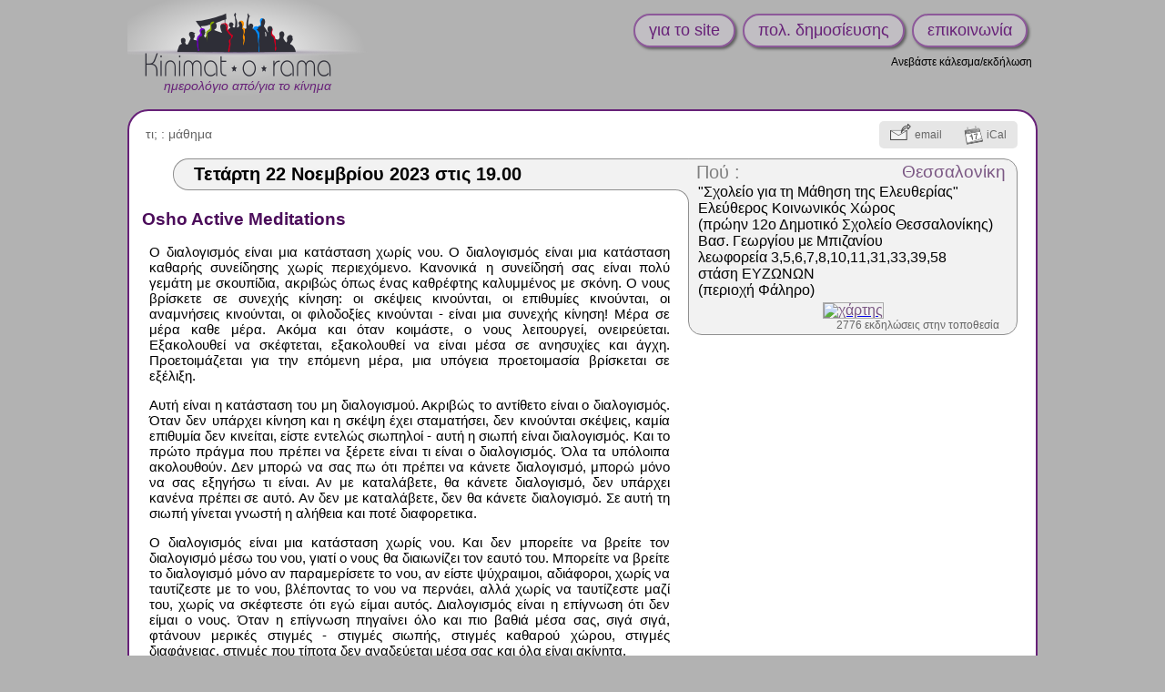

--- FILE ---
content_type: text/html; charset=UTF-8
request_url: https://www.kinimatorama.net/event/158107
body_size: 7582
content:
<!DOCTYPE html>
<html xmlns="http://www.w3.org/1999/xhtml" lang="el" xml:lang="el" class="h">
<head>
	<title>22 Νοε: Osho Active Meditations / Θεσσαλονίκη</title>
	<meta http-equiv="X-UA-Compatible" content="IE=Edge" />
	<meta http-equiv="Content-Type" content="text/html; charset=utf-8" />
		<meta name="robots" content="noindex, nofollow, unavailable_after: 24-Nov-2023 19:00:00 EET" />
	<meta name="keywords" content="Τετάρτη,Θεσσαλονίκη"/>
	<link rel="shortcut icon" href="https://www.kinimatorama.net/files/images/favicon.cache-602e3.ico" type="image/x-icon" />
		<link rel="canonical" href="https://www.kinimatorama.net/event/158107"/>		<link rel="alternate" media="only screen and (max-width: 640px)" 
			  href="https://mobile.kinimatorama.net/event/158107"/>	<style type="text/css">
<!--/*--><![CDATA[/*><!--*/
#textPart0{min-height:286px;}

/*]]>*/-->
</style>
<link type="text/css" rel="stylesheet" href="https://www.kinimatorama.net/files/css/compressed/5e2ab22feadab41171831eb584d6cdee.css">
	<script type="text/javascript">var base_url="https:\/\/www.kinimatorama.net";
var demosphere_config={"std_base_url":"https:\/\/www.kinimatorama.net","locale":"el_GR.utf8"};
</script>
<script type="text/javascript">
function add_script(u,as,cb){var s=document.createElement("script");s.type="text/javascript";if(u.indexOf("http")!==0  && u.indexOf("//")!==0){u=base_url+(u.indexOf("/")!==0 ? "/" : "")+u}s.async=as ? "async" : false;s.src=u;var finish=false;if(as){finish=cb}else{var so={is_loading:true, url:u, wfs_callbacks:[]};add_script.scripts.push(so);if(typeof $!=="undefined")$.holdReady(true);finish=function(){so.is_loading=false;if(cb)cb();while(so.wfs_callbacks.length)so.wfs_callbacks.shift()();wait_document_ready();if(typeof $!=="undefined")$.holdReady(false)}}if(finish){if(s.readyState){s.onreadystatechange=function(){if(s.readyState=="loaded" || s.readyState=="complete"){s.onreadystatechange=null;finish()}}}else{s.onload=function(){finish()}}}document.getElementsByTagName('head')[0].appendChild(s)}add_script.scripts=[];function wait_for_script(cb){var last=add_script.scripts[add_script.scripts.length-1];if(!last || !last.is_loading)cb();else  last.wfs_callbacks.push(cb)}function wait_document_ready(f){var self=wait_document_ready;if(typeof f==='function')self.callbacks.push(f);if(!('document_is_ready' in self)){self.document_is_ready=document.readyState!=='loading';document.addEventListener('DOMContentLoaded', function(){self.document_is_ready=true;self()},false)}if(!self.document_is_ready)return;for(var i=0;i<add_script.scripts.length;i++){if(add_script.scripts[i].is_loading)return}while(self.callbacks.length)self.callbacks.shift()()}wait_document_ready.callbacks=[]
</script>
<script type="text/javascript">window.onerror=function(msg,url,line,col,error){if(typeof demosphere_errct==="undefined"){demosphere_errct=0;}if(demosphere_errct++>=4){return;}document.createElement("img").src="/js-error-report?msg="+encodeURIComponent(msg)+"&url="+encodeURIComponent(url)+"&line="+line+"&col="+col+"&error="+encodeURIComponent(error)+(typeof error==="object" && error!==null &&  typeof error.stack!=="undefined" ? "&stack="+encodeURIComponent(error.stack) : "");};</script>
<script>
var supportsAsync=true;try{new Function("async function a(){}")()}catch(e){supportsAsync=false}var isOldBrowser=!supportsAsync;if(isOldBrowser){add_script("/lib/old-browsers.js",false)}</script>
<script>
function js_compat(path){if(!isOldBrowser || /t[34]\.php$/.test(path)){add_script("/"+path,false)}else{add_script("/js-compat/"+path,false)}}</script>
<script>function load_comments_js(){js_compat("dlib/comments/comments.cache-f0533.js")}</script>
</head>
<body class="role-none path_demosphere_event_view notFullWidth unPaddedContent nonStdContent event-page not-mobile notEventAdmin color-preset-dark-violet">
	<!--[if IE ]>
<script type="text/javascript">
document.body.className+=" IE IE"+navigator.appVersion.match(/MSIE ([0-9]+)/i)[1];
</script>
<![endif]-->				<div id="wrap">
				<div id="header">
												<div id="siteName">
						<a href="https://www.kinimatorama.net">
							<div id="page-logo"></div>
							<h1><span id="big-site-name">kinimatorama</span><span id="slogan">ημερολόγιο από/για το κίνημα</span></h1>
							
						</a>
					</div>
													<div id="right">
					<a href="/hprobzarc" class="hprob"></a>					<div id="rightInfo">
						<ul id="primary-links"> 
															<li><a href="/bio" >για το site</a></li>
															<li><a href="/TOS" >πολ. δημοσίευσης</a></li>
															<li><a href="/contact" >επικοινωνία</a></li>
													</ul>
						<ul id="secondary-links"><li ><a href="https://www.kinimatorama.net/publish">Ανεβάστε κάλεσμα/εκδήλωση</a></li></ul>											</div>
				</div>
					</div>
		<div id="columnWrapper">
			<div id="main">
								<div id="content-and-tabs">
										<!-- begin content -->
					<div id="content"><div id="event" class="stdHtmlContent published status-published ">
			<div class="statusBar" ></div>
	<div class="eventHead ">
		<div id="miscEventInfo">
				<div id="miscEventInfoLeft">
			<span id="topics" class="">
				<span class="topicsLabel">
					τι; : 
				</span>
				<span class="topicsList">
											<a data-topic="65" href="https://www.kinimatorama.net/?selectTopic=65">
							μάθημα</a>				</span>
			</span>
																																				</div>

				<div id="actionBoxWrapper" 
			 class="nb-boxes-2"><div id="actionBox"><a id="send-by-email-link" class="actionBoxAction" 
				   rel="nofollow" 
				   title="στείλε το γεγονός σε φίλους" 
				   href="https://www.kinimatorama.net/event/158107/send-by-email" ><span class="actionBoxIcon"></span><span class="actionBoxLinkText">email</span></a><a id="iCalLink" class="actionBoxAction" 
				   rel="nofollow"
				   title="import this event into your calendar" 
				   href="https://www.kinimatorama.net/event/158107/ical.ics" ><span class="actionBoxIcon"></span><span class="actionBoxLinkText">iCal</span></a></div><!-- end actionBox -->		</div><!-- end actionBoxWrapper -->
	</div><!-- end miscEventInfo -->
</div><!-- end eventHead -->
<div id="eventMain" >
		<div id="dateWrap">
		<h2 id="date">
			<span id="dateContents" ><span class="date" data-val="22/11/2023">Τετάρτη 22 Νοεμβρίου 2023</span><span class="time" data-val="19:00"> στις 19.00</span></span>
		</h2>
	</div><!-- end dateWrap -->
		<div class="place  hasMapImage" data-place-id="629">
		<span class="placeTopLeft" ><span></span></span>
	<div class="place-inner">
		<h3><a class="placeLabel" href="https://www.kinimatorama.net/place/629">Πού :</a>
			<a class="city" href="https://www.kinimatorama.net/?selectCityId=21">Θεσσαλονίκη</a>
		</h3>
				<p class="address-text"><a href="https://www.kinimatorama.net/place/629" rel="nofollow" >&quot;Σχολείο για τη Μάθηση της Ελευθερίας&quot;<br />
Ελεύθερος Κοινωνικός Χώρος<br />
(πρώην 12ο Δημοτικό Σχολείο Θεσσαλονίκης)<br />
Βασ. Γεωργίου με Μπιζανίου<br />
λεωφορεία 3,5,6,7,8,10,11,31,33,39,58<br />
στάση ΕΥΖΩΝΩΝ<br />
(περιοχή Φάληρο)</a></p>
							<p class="mapimage">
				<a class="mapimage-link" href="http://www.openstreetmap.org/?mlat=40.6193763894&amp;mlon=22.9543876648&amp;zoom=18">
					<img   src="https://www.kinimatorama.net/files/maps/dmap_40.6193763894_22.9543876648_18.png" alt="χάρτης" 
						width ="320" 
						height="145" />
				</a>
			</p>
		
							<p class="place-links">
									<a class="place-link" rel="nofollow" href="https://www.kinimatorama.net/place/629">
					2776 εκδηλώσεις στην τοποθεσία</a>
							</p>
			</div></div><!-- end place -->

		
	
	
		
				<div id="htmlView">
		<div id="textPart0" class="textPart lastPart"><h2 class="openingBlock" id="eventTitle" itemprop="name">Osho Active Meditations</h2><p>
  Ο διαλογισμός είναι μια κατάσταση χωρίς νου. Ο διαλογισμός είναι μια κατάσταση καθαρής συνείδησης χωρίς περιεχόμενο. Κανονικά η συνείδησή σας είναι πολύ γεμάτη με σκουπίδια, ακριβώς όπως ένας καθρέφτης καλυμμένος με σκόνη. Ο νους βρίσκετε σε συνεχής κίνηση: οι σκέψεις κινούνται, οι επιθυμίες κινούνται, οι αναμνήσεις κινούνται, οι φιλοδοξίες κινούνται - είναι μια συνεχής κίνηση! Μέρα σε μέρα καθε μέρα. Ακόμα και όταν κοιμάστε, ο νους λειτουργεί, ονειρεύεται. Εξακολουθεί να σκέφτεται, εξακολουθεί να είναι μέσα σε ανησυχίες και άγχη. Προετοιμάζεται για την επόμενη μέρα, μια υπόγεια προετοιμασία βρίσκεται σε εξέλιξη.
</p>
<p>
  Αυτή είναι η κατάσταση του μη διαλογισμού. Ακριβώς το αντίθετο είναι ο διαλογισμός. Όταν δεν υπάρχει κίνηση και η σκέψη έχει σταματήσει, δεν κινούνται σκέψεις, καμία επιθυμία δεν κινείται, είστε εντελώς σιωπηλοί - αυτή η σιωπή είναι διαλογισμός. Και το πρώτο πράγμα που πρέπει να ξέρετε είναι τι είναι ο διαλογισμός. Όλα τα υπόλοιπα ακολουθούν. Δεν μπορώ να σας πω ότι πρέπει να κάνετε διαλογισμό, μπορώ μόνο να σας εξηγήσω τι είναι. Αν με καταλάβετε, θα κάνετε διαλογισμό, δεν υπάρχει κανένα πρέπει σε αυτό. Αν δεν με καταλάβετε, δεν θα κάνετε διαλογισμό. Σε αυτή τη σιωπή γίνεται γνωστή η αλήθεια και ποτέ διαφορετικα.
</p>
<p>
  Ο διαλογισμός είναι μια κατάσταση χωρίς νου. Και δεν μπορείτε να βρείτε τον διαλογισμό μέσω του νου, γιατί ο νους θα διαιωνίζει τον εαυτό του. Μπορείτε να βρείτε το διαλογισμό μόνο αν παραμερίσετε το νου, αν είστε ψύχραιμοι, αδιάφοροι, χωρίς να ταυτίζεστε με το νου, βλέποντας το νου να περνάει, αλλά χωρίς να ταυτίζεστε μαζί του, χωρίς να σκέφτεστε ότι εγώ είμαι αυτός. Διαλογισμός είναι η επίγνωση ότι δεν είμαι ο νους. Όταν η επίγνωση πηγαίνει όλο και πιο βαθιά μέσα σας, σιγά σιγά, φτάνουν μερικές στιγμές - στιγμές σιωπής, στιγμές καθαρού χώρου, στιγμές διαφάνειας, στιγμές που τίποτα δεν αναδεύεται μέσα σας και όλα είναι ακίνητα.
</p>
<p>
  Σε αυτές τις ακίνητες στιγμές θα ξέρετε ποιοι είστε και θα γνωρίσετε το μυστήριο αυτής της ύπαρξης. Έρχεται μια μέρα μεγάλης ευλογιας, όταν ο διαλογισμός γίνεται η φυσική σας κατάσταση.
</p>
<p>
  Ο νους είναι κάτι αφύσικο, ποτέ δεν γίνεται η φυσική σας κατάσταση. Αλλά ο διαλογισμός είναι μια φυσική κατάσταση την οποία έχουμε χάσει. Είναι ένας παράδεισος που χάθηκε, αλλά ο παράδεισος μπορεί να ανακτηθεί. Κοιτάξτε στα μάτια του παιδιού, κοιτάξτε και θα δείτε τρομερή σιωπή, αθωότητα. Κάθε παιδί γεννιέται σε αυτή τη γη μεσα σε μια διαλογιστική κατάσταση, αλλά πρέπει να μυηθεί στους τρόπους του κοινωνίας - πρέπει να διδαχθεί πώς να σκέφτεται, πώς να υπολογίζει, πρέπει να διδαχθεί λέξεις, γλώσσα, έννοιες. Και σιγά σιγά, χάνει την επαφή με την αθωότητά του. Μολύνεται, μολύνεται από την κοινωνία. Γίνεται αποτελεσματικός μηχανισμός, δεν είναι πια άνθρωπος.
</p>
<p>
  Το μόνο που χρειάζεται είναι να ξανακερδίσει αυτόν τον χώρο για άλλη μια φορά. Τον ειχατε και πριν, οπότε όταν για πρώτη φορά γνωρίσετε τον διαλογισμό, θα εκπλαγείτε, γιατί θα σας δημιουργηθεί ένα μεγάλο συναίσθημα σαν να το γνωρίζατε και πριν. Και αυτό το συναίσθημα είναι αληθινό: το έχετε γνωρίσε πριν. Τώρα το έχετε ξεχάσει. Το διαμάντι έχει χαθεί μέσα σε σωρούς από σκουπίδια. Αλλά αν μπορέσετε να τα ξεσκεπάσετε, θα βρείτε ξανά το διαμάντι - είναι δικό σας. Δεν μπορεί πραγματικά να χαθεί: μπορεί μόνο να ξεχαστεί.
</p>
<p>
  Γεννιόμαστε ως διαλογιστές, μετά μαθαίνουμε τους τρόπους του νου. Αλλά η πραγματική μας φύση παραμένει κρυμμένη κάπου βαθιά κάτω σαν υποβρύχιο ρεύμα. Οποιαδήποτε μέρα, λίγο σκάψιμο, και θα βρείτε την πηγή. που εξακολουθεί να ρέει, την πηγή των φρέσκων νερών. Και η μεγαλύτερη χαρά στη ζωή είναι να τη βρεις. Ο διαλογισμός δεν είναι συγκέντρωση. Στη συγκέντρωση υπάρχει αυτοσυγκέντρωση και υπάρχει ένα αντικείμενο στο οποίο συγκεντρώνεσαι. Υπάρχει δυαδικότητα. Στο διαλογισμό δεν υπάρχει κανείς μέσα και τίποτα έξω. Δεν είναι συγκέντρωση. Δεν υπάρχει διαχωρισμός μεταξύ του μέσα και του έξω. Το μέσα συνεχίζει να ρέει προς το έξω, το έξω συνεχίζει να ρέει προς το μέσα. Η οριοθέτηση, το όριο, το σύνορο, δεν υπάρχει πλέον. Το μέσα είναι έξω, το έξω είναι μέσα.
</p>
<p>
  Η συγκέντρωση είναι μια διπλή συνείδηση: γι' αυτό η συγκέντρωση δημιουργεί κούραση- γι' αυτό όταν συγκεντρώνεστε αισθάνεστε εξαντλημένοι. Και δεν μπορείτε να συγκεντρωθείτε για είκοσι τέσσερις ώρες, θα πρέπει να κάνετε διακοπη για να ξεκουραστείτε. Η συγκέντρωση δεν μπορεί ποτέ να γίνει τη φύση σας. Ο διαλογισμός δεν κουράζει, ο διαλογισμός δεν σας εξαντλεί. Ο διαλογισμός μπορεί να συμβαίνει για ενα εικοσιτετράωρο συνεχώς. Από μέρα σε μέρα, από χρόνο σε χρόνο. Μπορεί να γίνει αιωνιότητα. Είναι η ίδια η χαλάρωση. Η αυτοσυγκέντρωση είναι μια πράξη, μια ηθελημένη πράξη. Ο διαλογισμός είναι μια κατάσταση χωρίς βούληση, μια κατάσταση αδράνειας. Είναι χαλάρωση. Κάποιος έχει απλά πέσει μέσα στην ύπαρξή του, και αυτή η ύπαρξη είναι η ίδια με την ύπαρξη του Παντός.
</p>
<p>
  Στη συγκέντρωση ο νους λειτουργεί με βάση ένα συμπέρασμα: κάνετε κάτι. Η συγκέντρωση προέρχεται από το παρελθόν. Στο διαλογισμό δεν υπάρχει κανένα συμπέρασμα πίσω από αυτό. Δεν κάνετε κάτι συγκεκριμένο, απλά είστε. Δεν έχει παρελθόν, είναι αμόλυντο από το παρελθόν. Δεν έχει μέλλον, είναι καθαρό από κάθε μέλλον. Είναι αυτό που οι δάσκαλοι του Ζεν λένε: Η άνοιξη έρχεται και...το γρασίδι μεγαλώνει από μόνο του. Θυμηθείτε, "από μόνο του" - τίποτα δεν γίνεται. Δεν τραβάτε το γρασίδι προς τα πάνω. Το γρασίδι μεγαλώνει από μόνο του. Αυτή η κατάσταση - όταν επιτρέπετε στη ζωή να προχωρήσει στον δικό της δρόμο, όταν δεν θέλετε να την κατευθύνετε, όταν δεν θέλετε να της δώσετε οποιονδήποτε έλεγχο, όταν δεν τη χειραγωγείτε, όταν δεν της επιβάλλετε καμία πειθαρχία - αυτή η κατάσταση του καθαρου απείθαρχου αυθορμητισμού, είναι αυτό που είναι ο διαλογισμός. Ο διαλογισμός είναι στο παρόν, στο καθαρό παρόν. Ο διαλογισμός είναι αμεσότητα. Δεν μπορείτε να διαλογιστείτε, μπορείτε να είστε σε διαλογισμό.
</p>
<p class="closingBlock demosphere-sources">
  <strong>πηγή</strong> : email που λάβαμε στις 18 Νοεμβρίου 23h
</p></div>
<div style="display:none" id="text-image-zoom">zoom</div>
<div style="display:none" id="text-image-link">link</div>
<div style="display:none" id="text-image-zoom-title">click to zoom on image</div>
<div style="display:none" id="text-image-zoom-popup-close">click to close image</div>	</div><!-- end htmlView -->
</div><!-- end eventMain -->
<script type="application/ld+json">
	{"@context":"http:\/\/www.schema.org","@type":"Event","name":"Osho Active Meditations","url":"https:\/\/www.kinimatorama.net\/event\/158107","startDate":"2023-11-22T19:00","endDate":"2023-11-22","location":{"@type":"Place","name":"\u0022\u03a3\u03c7\u03bf\u03bb\u03b5\u03af\u03bf \u03b3\u03b9\u03b1 \u03c4\u03b7 \u039c\u03ac\u03b8\u03b7\u03c3\u03b7 \u03c4\u03b7\u03c2 \u0395\u03bb\u03b5\u03c5\u03b8\u03b5\u03c1\u03af\u03b1\u03c2\u0022, \u0398\u03b5\u03c3\u03c3\u03b1\u03bb\u03bf\u03bd\u03af\u03ba\u03b7","url":"https:\/\/www.kinimatorama.net\/place\/629","address":{"@type":"PostalAddress","addressLocality":"\u0398\u03b5\u03c3\u03c3\u03b1\u03bb\u03bf\u03bd\u03af\u03ba\u03b7","streetAddress":"\u0022\u03a3\u03c7\u03bf\u03bb\u03b5\u03af\u03bf \u03b3\u03b9\u03b1 \u03c4\u03b7 \u039c\u03ac\u03b8\u03b7\u03c3\u03b7 \u03c4\u03b7\u03c2 \u0395\u03bb\u03b5\u03c5\u03b8\u03b5\u03c1\u03af\u03b1\u03c2\u0022\n\u0395\u03bb\u03b5\u03cd\u03b8\u03b5\u03c1\u03bf\u03c2 \u039a\u03bf\u03b9\u03bd\u03c9\u03bd\u03b9\u03ba\u03cc\u03c2 \u03a7\u03ce\u03c1\u03bf\u03c2\n(\u03c0\u03c1\u03ce\u03b7\u03bd 12\u03bf \u0394\u03b7\u03bc\u03bf\u03c4\u03b9\u03ba\u03cc \u03a3\u03c7\u03bf\u03bb\u03b5\u03af\u03bf \u0398\u03b5\u03c3\u03c3\u03b1\u03bb\u03bf\u03bd\u03af\u03ba\u03b7\u03c2)\n\u0392\u03b1\u03c3. \u0393\u03b5\u03c9\u03c1\u03b3\u03af\u03bf\u03c5 \u03bc\u03b5 \u039c\u03c0\u03b9\u03b6\u03b1\u03bd\u03af\u03bf\u03c5\n\u03bb\u03b5\u03c9\u03c6\u03bf\u03c1\u03b5\u03af\u03b1 3,5,6,7,8,10,11,31,33,39,58\n\u03c3\u03c4\u03ac\u03c3\u03b7 \u0395\u03a5\u0396\u03a9\u039d\u03a9\u039d\n(\u03c0\u03b5\u03c1\u03b9\u03bf\u03c7\u03ae \u03a6\u03ac\u03bb\u03b7\u03c1\u03bf)"},"geo":{"@type":"GeoCoordinates","latitude":40.6193763894,"longitude":22.9543876648}},"description":"\u039f \u03b4\u03b9\u03b1\u03bb\u03bf\u03b3\u03b9\u03c3\u03bc\u03cc\u03c2 \u03b5\u03af\u03bd\u03b1\u03b9 \u03bc\u03b9\u03b1 \u03ba\u03b1\u03c4\u03ac\u03c3\u03c4\u03b1\u03c3\u03b7 \u03c7\u03c9\u03c1\u03af\u03c2 \u03bd\u03bf\u03c5. \u039f \u03b4\u03b9\u03b1\u03bb\u03bf\u03b3\u03b9\u03c3\u03bc\u03cc\u03c2 \u03b5\u03af\u03bd\u03b1\u03b9 \u03bc\u03b9\u03b1 \u03ba\u03b1\u03c4\u03ac\u03c3\u03c4\u03b1\u03c3\u03b7 \u03ba\u03b1\u03b8\u03b1\u03c1\u03ae\u03c2 \u03c3\u03c5\u03bd\u03b5\u03af\u03b4\u03b7\u03c3\u03b7\u03c2 \u03c7\u03c9\u03c1\u03af\u03c2 \u03c0\u03b5\u03c1\u03b9\u03b5\u03c7\u03cc\u03bc\u03b5\u03bd\u03bf. \u039a\u03b1\u03bd\u03bf\u03bd\u03b9\u03ba\u03ac \u03b7 \u03c3\u03c5\u03bd\u03b5\u03af\u03b4\u03b7\u03c3\u03ae \u03c3\u03b1\u03c2 \u03b5\u03af\u03bd\u03b1\u03b9 \u03c0\u03bf\u03bb\u03cd \u03b3\u03b5\u03bc\u03ac\u03c4\u03b7 \u03bc\u03b5 \u03c3\u03ba\u03bf\u03c5\u03c0\u03af\u03b4\u03b9\u03b1, \u03b1\u03ba\u03c1\u03b9\u03b2\u03ce\u03c2 \u03cc\u03c0\u03c9\u03c2 \u03ad\u03bd\u03b1\u03c2 \u03ba\u03b1\u03b8\u03c1\u03ad\u03c6\u03c4\u03b7\u03c2 \u03ba\u03b1\u03bb\u03c5\u03bc\u03bc\u03ad\u03bd\u03bf\u03c2 \u03bc\u03b5 \u03c3\u03ba\u03cc\u03bd\u03b7. \u039f \u03bd\u03bf\u03c5\u03c2 \u03b2\u03c1\u03af\u03c3\u03ba\u03b5\u03c4\u03b5 \u03c3\u03b5 \u03c3\u03c5\u03bd\u03b5\u03c7\u03ae\u03c2 \u03ba\u03af\u03bd\u03b7\u03c3\u03b7: \u03bf\u03b9 \u03c3\u03ba\u03ad\u03c8\u03b5\u03b9\u03c2 \u03ba\u03b9\u03bd\u03bf\u03cd\u03bd\u03c4\u03b1\u03b9, \u03bf\u03b9 \u03b5\u03c0\u03b9\u03b8\u03c5\u03bc\u03af\u03b5\u03c2 \u03ba\u03b9\u03bd\u03bf\u03cd\u03bd\u03c4\u03b1\u03b9, \u03bf\u03b9 \u03b1\u03bd\u03b1\u03bc\u03bd\u03ae\u03c3\u03b5\u03b9\u03c2 \u03ba\u03b9\u03bd\u03bf\u03cd\u03bd\u03c4\u03b1\u03b9, \u03bf\u03b9 \u03c6\u03b9\u03bb\u03bf\u03b4\u03bf\u03be\u03af\u03b5\u03c2 \u03ba\u03b9\u03bd\u03bf\u03cd\u03bd\u03c4\u03b1\u03b9 - \u03b5\u03af\u03bd\u03b1\u03b9 \u03bc\u03b9\u03b1 \u03c3\u03c5\u03bd\u03b5\u03c7\u03ae\u03c2 \u03ba\u03af\u03bd\u03b7\u03c3\u03b7! \u039c\u03ad\u03c1\u03b1 \u03c3\u03b5 \u03bc\u03ad\u03c1\u03b1 \u03ba\u03b1\u03b8\u03b5 \u03bc\u03ad\u03c1\u03b1. \u0391\u03ba\u03cc\u03bc\u03b1 \u03ba\u03b1\u03b9 \u03cc\u03c4\u03b1\u03bd \u03ba\u03bf\u03b9\u03bc\u03ac\u03c3\u03c4\u03b5, \u03bf \u03bd\u03bf\u03c5\u03c2 \u03bb\u03b5\u03b9\u03c4\u03bf\u03c5\u03c1\u03b3\u03b5\u03af, \u03bf\u03bd\u03b5\u03b9\u03c1\u03b5\u03cd\u03b5\u03c4\u03b1\u03b9. \u0395\u03be\u03b1\u03ba\u03bf\u03bb\u03bf\u03c5\u03b8\u03b5\u03af \u03bd\u03b1 \u03c3\u03ba\u03ad\u03c6\u03c4\u03b5\u03c4\u03b1\u03b9, \u03b5\u03be\u03b1\u03ba\u03bf\u03bb\u03bf\u03c5\u03b8\u03b5\u03af \u03bd\u03b1 \u03b5\u03af\u03bd\u03b1\u03b9 \u03bc\u03ad\u03c3\u03b1 \u03c3\u03b5 \u03b1\u03bd\u03b7\u03c3\u03c5\u03c7\u03af\u03b5\u03c2 \u03ba\u03b1\u03b9 \u03ac\u03b3\u03c7\u03b7. \u03a0\u03c1\u03bf\u03b5\u03c4\u03bf\u03b9\u03bc\u03ac\u03b6\u03b5\u03c4\u03b1\u03b9 \u03b3\u03b9\u03b1 \u03c4\u03b7\u03bd \u03b5\u03c0\u03cc\u03bc\u03b5\u03bd\u03b7 \u03bc\u03ad\u03c1\u03b1, \u03bc\u03b9\u03b1 \u03c5\u03c0\u03cc\u03b3\u03b5\u03b9\u03b1 \u03c0\u03c1\u03bf\u03b5\u03c4\u03bf\u03b9\u03bc\u03b1\u03c3\u03af\u03b1 \u03b2\u03c1\u03af\u03c3\u03ba\u03b5\u03c4\u03b1\u03b9 \u03c3\u03b5 \u03b5\u03be\u03ad\u03bb\u03b9\u03be\u03b7.\n\n\u0391\u03c5\u03c4\u03ae \u03b5\u03af\u03bd\u03b1\u03b9 \u03b7 \u03ba\u03b1\u03c4\u03ac\u03c3\u03c4\u03b1\u03c3\u03b7 \u03c4\u03bf\u03c5 \u03bc\u03b7 \u03b4\u03b9\u03b1\u03bb\u03bf\u03b3\u03b9\u03c3\u03bc\u03bf\u03cd. \u0391\u03ba\u03c1\u03b9\u03b2\u03ce\u03c2 \u03c4\u03bf \u03b1\u03bd\u03c4\u03af\u03b8\u03b5\u03c4\u03bf \u03b5\u03af\u03bd\u03b1\u03b9 \u03bf \u03b4\u03b9\u03b1\u03bb\u03bf\u03b3\u03b9\u03c3\u03bc\u03cc\u03c2. \u038c\u03c4\u03b1\u03bd \u03b4\u03b5\u03bd \u03c5\u03c0\u03ac\u03c1\u03c7\u03b5\u03b9 \u03ba\u03af\u03bd\u03b7\u03c3\u03b7 \u03ba\u03b1\u03b9 \u03b7 \u03c3\u03ba\u03ad\u03c8\u03b7 \u03ad\u03c7\u03b5\u03b9 \u03c3\u03c4\u03b1\u03bc\u03b1\u03c4\u03ae\u03c3\u03b5\u03b9, \u03b4\u03b5\u03bd \u03ba\u03b9\u03bd\u03bf\u03cd\u03bd\u03c4\u03b1\u03b9 \u03c3\u03ba\u03ad\u03c8\u03b5\u03b9\u03c2, \u03ba\u03b1\u03bc\u03af\u03b1 \u03b5\u03c0\u03b9\u03b8\u03c5\u03bc\u03af\u03b1 \u03b4\u03b5\u03bd \u03ba\u03b9\u03bd\u03b5\u03af\u03c4\u03b1\u03b9, \u03b5\u03af\u03c3\u03c4\u03b5 \u03b5\u03bd\u03c4\u03b5\u03bb\u03ce\u03c2 \u03c3\u03b9\u03c9\u03c0\u03b7\u03bb\u03bf\u03af - \u03b1\u03c5\u03c4\u03ae \u03b7 \u03c3\u03b9\u03c9\u03c0\u03ae \u03b5\u03af\u03bd\u03b1\u03b9 \u03b4\u03b9\u03b1\u03bb\u03bf\u03b3\u03b9\u03c3\u03bc\u03cc\u03c2. \u039a\u03b1\u03b9 \u03c4\u03bf \u03c0\u03c1\u03ce\u03c4\u03bf \u03c0\u03c1\u03ac\u03b3\u03bc\u03b1 \u03c0\u03bf\u03c5 \u03c0\u03c1\u03ad\u03c0\u03b5\u03b9 \u03bd\u03b1 \u03be\u03ad\u03c1\u03b5\u03c4\u03b5 \u03b5\u03af\u03bd\u03b1\u03b9 \u03c4\u03b9 \u03b5\u03af\u03bd\u03b1\u03b9 \u03bf \u03b4\u03b9\u03b1\u03bb\u03bf\u03b3\u03b9\u03c3\u03bc\u03cc\u03c2. \u038c\u03bb\u03b1 \u03c4\u03b1 \u03c5\u03c0\u03cc\u03bb\u03bf\u03b9\u03c0\u03b1 \u03b1\u03ba\u03bf\u03bb\u03bf\u03c5\u03b8\u03bf\u03cd\u03bd. \u0394\u03b5\u03bd \u03bc\u03c0\u03bf\u03c1\u03ce \u03bd\u03b1 \u03c3\u03b1\u03c2 \u03c0\u03c9 \u03cc\u03c4\u03b9 \u03c0\u03c1\u03ad\u03c0\u03b5\u03b9 \u03bd\u03b1\u2026"}</script>
</div><!-- end event -->
</div>
					<!-- end content -->
				</div>
			</div><!-- end main -->
		</div><!-- end columnWrapper -->
	</div><!-- end wrap -->
	<script src="/custom/js/remove-links.js"></script>
</body>
</html>
